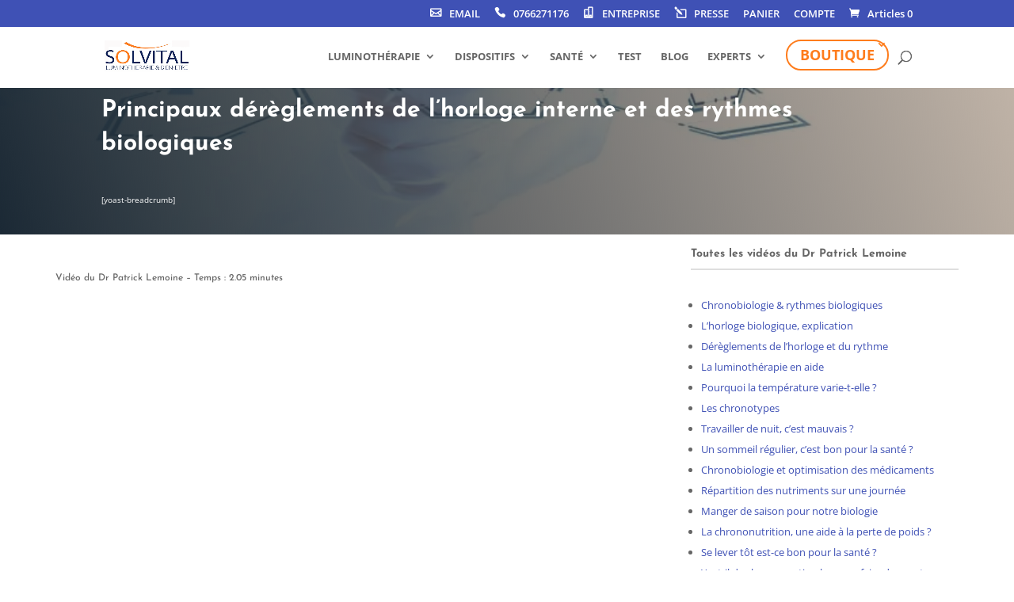

--- FILE ---
content_type: text/css; charset=utf-8
request_url: https://www.solvital.fr/wp-content/cache/min/1/wp-content/themes/Divi-child/style.css?ver=1762159526
body_size: 4554
content:

/*!
Theme Name: Divi
Theme URI: http://www.elegantthemes.com/gallery/divi/
Version: 4.27.4
Description: Smart. Flexible. Beautiful. Divi is the most powerful theme in our collection.
Author: Elegant Themes
Author URI: http://www.elegantthemes.com
License: GNU General Public License v2
License URI: http://www.gnu.org/licenses/gpl-2.0.html
*/
 mark.count{display:none}.shop_button_desktop{display:block}.only_mobile,.shop_button_mobile{display:none!important}#main-header{box-shadow:none}#main-header.et-fixed-header{box-shadow:0 0 30px rgba(7,51,84,.17)!important;-webkit-box-shadow:0 0 30px rgba(7,51,84,.17)!important;-moz-box-shadow:0 0 30px rgba(7,51,84,.17)!important;position:fixed}.et_header_style_left .et-fixed-header #et-top-navigation nav>ul>li>a{padding-bottom:23px}#top-menu li{padding:0 10px!important}.et_header_style_left #et-top-navigation{padding-top:20px}.et_header_style_left .et-fixed-header #et-top-navigation{padding-top:10px}.jointoday_button a{color:#fe7c1c!important;line-height:9px;font-weight:500;padding:13px 16px!important;text-transform:uppercase;font-size:18px!important;border-radius:50px;-webkit-border-radius:50px;-moz-border-radius:50px;display:block;transition:all .5s ease;-webkit-transition:all .5s ease;-moz-transition:all .5s ease;border:2px solid #fe7c1c}.jointoday_button a:hover{opacity:1!important;color:#fff!important;background-color:#fe7c1c}.et-fixed-header #top-menu .jointoday_button a:hover{background-color:#fe7c1c;border:2px solid #fe7c1c;box-shadow:0 5px 20px #aab9c3;-moz-box-shadow:0 5px 20px #aab9c3;-webkit-box-shadow:0 5px 20px #aab9c3}.et-fixed-header #top-menu .jointoday_button a{color:#fff!important;background-color:#fe7c1c;box-shadow:0 5px 20px #d6dee4;-moz-box-shadow:0 5px 20px #d6dee4;-webkit-box-shadow:0 5px 20px #d6dee4;border:2px solid #fe7c1c}.et-fixed-header.et_highlight_nav #top-menu .jointoday_button a{background-color:#2cc2e6;border:2px solid #2cc2e6;animation:highlight-nav .8s ease;-webkit-animation:highlight-nav .8s ease}#main-header.et-fixed-header.et_highlight_nav #top-menu .jointoday_button a:hover{background-color:#fe7c1c;border:2px solid #fe7c1c;box-shadow:0 5px 20px #aab9c3;-moz-box-shadow:0 5px 20px #aab9c3;-webkit-box-shadow:0 5px 20px #aab9c3}@-webkit-keyframes highlight-nav{0%{-webkit-transform:scale(1);transform:scale(1)}50%{-webkit-transform:scale(1.2);transform:scale(1.2)}100%{-webkit-transform:scale(1);transform:scale(1)}}@keyframes highlight-nav{0%{-webkit-transform:scale(1);transform:scale(1)}50%{-webkit-transform:scale(1.2);transform:scale(1.2)}100%{-webkit-transform:scale(1);transform:scale(1)}}#page-container #top-header{background-color:#3f51b5!important}a{color:#3f51b5}.price,a.woocommerce-review-link,.posted_in a,#tab-description a{color:#3f51b5!important}#customer_details label,#payment label,.woocommerce-terms-and-conditions-wrapper p{color:#333!important}#order_review table{color:#666!important}@media all and (min-width:981px) and (max-width:1204px){#logo{max-width:127.5px}body.page #et-main-area{margin-top:50px}}@media (min-width:981px){#et_top_search{position:absolute!important;right:0;top:42%}nav#top-menu-nav{margin-right:20px}}@media (max-width:980px){#main-header .container{width:100%}.et-fixed-header .logo_container{display:none}#top-menu-nav{line-height:inherit;float:right!important}.shop_button_desktop{display:none}.shop_button_mobile{display:block!important;margin-left:18px}.shop_button_mobile a{border:none;color:#FE7C1C}.shop_button_mobile a:before{content:"\e015";font-family:"ETmodules";font-size:32px;left:3px;position:relative}.only_mobile.only_mobile_menu{line-height:17px}.shop_button_mobile.only_mobile{margin-left:-10px;color:#FE7C1C;text-align:center}#et_mobile_nav_menu .mobile_nav{height:30px}.menu_button_mobile.only_mobile{color:#3a58b2;display:block!important}.et_header_style_left .logo_container{position:inherit;text-align:center}#et_search_icon{display:none!important}#et-top-navigation a.home_button{float:left;margin-left:9px}#et-top-navigation a.home_button:before{content:"\e009";font-family:"ETmodules";font-size:32px;clear:both}#et-secondary-nav.only_mobile{display:block!important;text-align:center;background-color:#3f51b5}#et-secondary-nav.only_mobile a{color:#fff;font-size:8px}#et-secondary-nav.only_mobile .menu-item a:before{margin-right:2px}.home_button_mobile.only_mobile{color:#3a58b2;display:block!important;position:absolute;bottom:0;left:22px;text-align:center;margin-left:9px}#et-secondary-nav.only_mobile .menu-item-64 a:before{content:"\e013"}#mobile_menu .menu-item-60,#mobile_menu .menu-item-61,#mobile_menu .menu-item-63,#mobile_menu .menu-item-5209,#mobile_menu .menu-item-64{display:none}#et-top-navigation{padding:0 30px!important;margin-top:20px;float:inherit;display:flex!important;justify-content:space-between;margin-bottom:10px}#mobile_menu{height:auto;max-height:400px;overflow:auto}#et_top_search{display:none}#et_mobile_nav_menu{float:inherit;text-align:center;width:50px}.et_mobile_menu li{text-align:center}.et_mobile_menu li a{border-bottom:none}.et_mobile_menu li a:hover{background-color:transparent}}.landing-23{float:left;width:50%;text-align:center}@media screen and (min-width:0) and (max-width:480px){.landing-23{float:left;padding-top:5px;padding-left:0;padding-right:0;width:100%;text-align:center;font-size:10px}}.landing-13{float:left;width:50%;text-align:center}@media screen and (min-width:0) and (max-width:480px){.landing-13{float:left;padding-top:5px;padding-left:0;padding-right:0;width:100%;text-align:center;font-size:10px}}@media (min-width:980px){.hide-desktop{display:none!important}}@media (max-width:980px){.hide-mobile{display:none!important}}.ban-division-mobile{float:left;width:50%;text-align:center}@media screen and (min-width:0) and (max-width:480px){.ban-division-mobile{float:left;padding-top:5px;padding-left:0;padding-right:0;width:100%;text-align:center;font-size:10px}}.intro-para{margin:20px 0 30px;border-left:5px solid #3f51b5;padding-left:20px}.intro-para-orange{margin:20px 0 30px;border-left:5px solid #fe7c1c;padding-left:20px}.titre-categorie-boutique{text-align:center;color:#fff;padding:10px;width:100%;font-size:10px;background:#acacac;box-shadow:3px 1px 6px #dbdbdb;margin-bottom:2px}.liste-categorie-boutique{padding:10px;font-size:14px;width:100%;background:#fff;box-shadow:3px 1px 6px #dbdbdb;margin-bottom:15px}.avantage-produit{padding:10px;width:100%;background:#eee;box-shadow:3px 1px 6px #dbdbdb;margin-bottom:15px;margin-top:15px}.liste-top-vente{padding:10px;text-align:center;width:100%;background:#fff;box-shadow:3px 1px 6px #dbdbdb;margin-bottom:2px}.th2-boutique{font-size:10px}.inner_product_header_cell .amount{color:orange}.titre-top-vente{text-align:center;color:#fff;padding:10px;width:100%;font-size:20px;background:#686868;box-shadow:3px 1px 6px #dbdbdb;margin-bottom:2px}.bloc-top-des-ventes{border:solid 1px #D9DADD;padding:10px;font-size:14px;width:100%;background:#fff}.titre-menu-actif{text-align:center;color:#fff;padding:10px;width:100%;font-size:20px;background:#3f51b5;box-shadow:3px 1px 6px #dbdbdb;margin-bottom:2px}.titre-menu-non-actif2{border:solid 1px #D9DADD;text-align:center;color:#4d4d4d;padding:10px;width:100%;font-size:18px;background:#f7f7f7;margin-bottom:2px;display:block}.titre-menu-non-actif3{border:solid 1px #D9DADD;text-align:left;color:#4d4d4d;padding:10px;width:100%;font-size:18px;background:#fff;margin-bottom:2px;display:block}.entourage-menu-interne{border:solid 1px #D9DADD}.bouton-interne-col-2{float:left;width:50%}@media screen and (min-width:0) and (max-width:480px){.bouton-interne-col-2{float:left;width:50%}}.sous-menu-actif{padding:10px;font-size:14px;width:100%;background:#fff;box-shadow:3px 1px 6px #dbdbdb;margin-bottom:15px;border:solid 1px #D9DADD}.ul_contenu_gauche{padding:0;font-size:15px;color:#787878}.li_contenu_gauche{list-style-type:disc;font-style:italic;color:#3f51b5;font-size:15px}.li_contenu_gauche a:link{list-style-type:disc;font-style:italic;color:#3f51b5}.li_contenu_gauche a:visited{list-style-type:disc;font-style:italic;color:#3f51b5;font-size:15px}.li_contenu_gauche a:hover{list-style-type:disc;font-style:italic;color:#fb8200;font-size:15px}.li_contenu_gauche a:active{list-style-type:disc;font-style:italic;color:#fb8200;font-size:15px}.menu-top-vente{text-align:center;margin-bottom:10px}.top-vente-col2-gauche{float:left;width:48%;margin-right:2%;margin-bottom:2%;box-shadow:3px 1px 6px #dbdbdb}.top-vente-col2-droite{float:left;width:48%;margin-left:2%;margin-bottom:2%;box-shadow:3px 1px 6px #dbdbdb}.ligne-sous-bloc-gris{border-bottom:solid 3px #7d7d7d}.ligne-sous-bloc-bleu{border-bottom:solid 3px #3f51b5}.ligne-sous-bloc-orange{border-bottom:solid 3px #ff7134}.side-test-col2-g{float:left;width:49.5%;margin-right:.5%;margin-bottom:2%;box-shadow:3px 1px 6px #dbdbdb}.side-test-col2-d{float:left;width:49.5%;margin-left:.5%;margin-bottom:2%;box-shadow:3px 1px 6px #dbdbdb}.menu-image a:hover img{opacity:.5}.menu-image2 a:hover img{opacity:.5;box-shadow:3px 1px 6px #dbdbdb}.clear{clear:both}.clear-zero{clear:both;height:1px}.bloc-menutitre{clear:both;padding-top:6px;padding-left:10px;padding-right:2px;margin-top:1px;margin-bottom:1px}.bloc-menu{clear:both;padding-top:6px;padding-left:15px}.ul_outil{padding:0;margin:0 0 -10px 0;font-size:12px;color:#3f51b5}.ul_outil3{padding:0;font-size:12px;color:#787878}.li_outil3{list-style-type:disc;font-style:italic;color:#3f51b5;font-size:14px}.li_outil3 a:link{list-style-type:disc;font-style:italic;color:#3f51b5}.li_outil3 a:visited{list-style-type:disc;font-style:italic;color:#3f51b5;font-size:14px}.li_outil3 a:hover{list-style-type:disc;font-style:italic;color:#fb8200;font-size:14px}.li_outil3 a:active{list-style-type:disc;font-style:italic;color:#fb8200;font-size:14px}.ul_outil4{padding:0;font-size:12px;color:#787878}.ul_outil3{padding:0;font-size:12px;color:#787878}.li_outil4{list-style-type:disc;font-style:italic;color:#fb8200}.li_outil4 a:link{list-style-type:disc;font-style:italic;color:#fb8200}.li_outil4 a:visited{list-style-type:disc;font-style:italic;color:#fb8200}.li_outil4 a:hover{list-style-type:disc;font-style:italic;color:#fb8200}.li_outil4 a:active{list-style-type:disc;font-style:italic;color:#fb8200}.tblanc{color:#fff}.landing-col-2{float:left;padding-left:1px;padding-right:1px;margin-left:10px;width:45%}@media screen and (min-width:0) and (max-width:480px){.landing-col-2{float:left;padding-left:1px;padding-right:1px;margin-left:10px;width:45%}}.ap-col-2{float:left;padding-left:1px;padding-right:1px;margin-left:10px;width:45%;color:#fff}@media screen and (min-width:0) and (max-width:480px){.ap-col-2{float:left;padding-left:1px;padding-right:1px;margin-left:10px;width:45%;color:#fff}}.bout-landing-col-2{float:left;width:50%}@media screen and (min-width:0) and (max-width:480px){.bout-landing-col-2{float:left;width:50%}}.listing-col-2{float:left;padding-left:1px;padding-right:1px;margin-left:10px;width:45%}@media screen and (min-width:0) and (max-width:480px){.listing-col-2{width:100%}}.landing-home-4{float:left;width:20%;text-align:center;font-size:14px}@media screen and (min-width:0) and (max-width:480px){.landing-home-4{float:left;padding-left:0;padding-right:0;width:25%;text-align:center;font-size:8px}}.landing-sur-home-4{float:left;width:25%;text-align:center;font-size:14px;background:url(/wp-content/uploads/2017/07/fond-noir-40.png) repeat;border-top:2px solid #fff}@media screen and (min-width:0) and (max-width:480px){.landing-sur-home-4{float:left;padding-left:0;padding-right:0;width:25%;text-align:center;font-size:7px;background:url(/wp-content/uploads/2017/07/fond-noir-40.png) repeat;border-top:2px solid #fff}}.landing-sur-home-4-active{float:left;width:24.9%;margin-right:.1%;text-align:center;font-size:14px;background:#7e7e7e;border-top:2px solid #fe7c1c}@media screen and (min-width:0) and (max-width:480px){.landing-sur-home-4-active{float:left;margin-right:.3%;padding-left:0;padding-right:0;width:24.7%;text-align:center;font-size:8px;background:#7e7e7e;border-top:2px solid #fe7c1c}}.landing-sous-home-4{float:left;width:25%;text-align:center;font-size:14px;background:url(/wp-content/uploads/2017/07/fond-noir-40.png) repeat;border-top:2px solid #fff;border-bottom:4px solid #fff}@media screen and (min-width:0) and (max-width:480px){.landing-sous-home-4{float:left;padding-left:0;padding-right:0;width:25%;text-align:center;font-size:7px;background:url(/wp-content/uploads/2017/07/fond-noir-40.png) repeat;border-top:2px solid #fff;border-bottom:2px solid #fff}}.landing-sous-home-4-active{float:left;width:24.9%;margin-right:.1%;text-align:center;font-size:14px;background:#7e7e7e;border-top:2px solid #fff;border-bottom:4px solid #fe7c1c}@media screen and (min-width:0) and (max-width:480px){.landing-sous-home-4-active{float:left;margin-right:.3%;padding-left:0;padding-right:0;width:24.7%;text-align:center;font-size:8px;background:#7e7e7e;border-top:2px solid #fff;border-bottom:4px solid #fe7c1c}}.landing-separation-home{float:left;width:6%;text-align:center}@media screen and (min-width:0) and (max-width:480px){.landing-separation-home{float:left;padding-left:0;padding-right:0;width:0%;text-align:center;font-size:10px}}.bloc_calcnoir-page{text-align:left;margin-top:4px;padding:2px 2px 4px 2px;background:url(/wp-content/uploads/2017/07/fond-noir-50.png) repeat;background-size:cover;color:#fff;line-height:1.2em}.bloc_calcblanc-page{text-align:left;margin-top:4px;padding:2px 2px 4px 2px;background:#fff;line-height:1.2em}.police-blanche{color:#fff}.grande-police-grise{color:gray;font-size:20px}.police-grise{color:gray}.petite-police-grise{color:gray;font-size:14px}.tres-petite-police-grise{color:gray;font-size:12px}.tres-petite-police-orange{color:#fe7c1c;font-size:12px}.police-grise-2{color:gray;font-size:13px}.police-blanche-2{color:#fff;font-size:12px}.police-orange{color:#fe7c1c}.police-rouge{color:#d4141f}.police-turquoise{color:#fe7c1c}.police-verte{color:#00c3aa}.police-bleuelogo{color:#102751}.police-bleue{color:#3f51b5}.police-bleue-2{color:#3f51b5;font-size:18px}.police-10{font-size:10px}.police-11{font-size:11px}.police-12{font-size:12px}.police-13{font-size:13px}.fil{font-size:13px}.police-majour{font-size:13px;color:#000;font-weight:500}.police-majour-petit{font-size:10px}.fil-petit{font-size:10px}.fil-petitwhite{font-size:10px}.fil-petitwhite a:link{color:#fff}.fil-petitwhite a:visited{color:#fff}.fil-petitwhite a:hover{color:#fe7c1c}.fil-petitwhite a:active{color:#fff}.linkinfo{color:#fe7c1c}.linkinfo a:link{color:#fe7c1c}.linkinfo a:visited{color:#fe7c1c}.linkinfo a:hover{color:#a5a9ab}.linkinfo a:active{color:#fe7c1c}.sous-image{background:url(/wp-content/uploads/2017/07/fond-noir-5.jpg) repeat;padding-left:30px;border:1px solid #d5d5d5;text-align:left}.ul_sous-image{padding-left:10px;margin-left:10px;font-size:12px;color:#3f51b5}.li_sous-image{margin-left:10px;list-style-type:disc;font-style:italic;color:#3f51b5;font-size:14px}.mobile-image3{background:#fff}@media screen and (min-width:0) and (max-width:480px){.mobile-image3{margin-left:-10%;margin-right:-10%;background:#fff;border-top:10px solid #fff;border-bottom:10px solid #fff}}.mobile-image2{background:url(/wp-content/uploads/2017/07/fond-noir-10.jpg) repeat}@media screen and (min-width:0) and (max-width:480px){.mobile-image2{margin-left:-22%;margin-right:-22%;background:url(/wp-content/uploads/2017/07/fond-noir-10.jpg) repeat;border-top:10px solid #fff;border-bottom:10px solid #fff}}.mobile-image{background:url(/wp-content/uploads/2017/07/fond-noir-10.jpg) repeat}@media screen and (min-width:0) and (max-width:480px){.mobile-image{margin-left:-10%;margin-right:-10%;background:url(/wp-content/uploads/2017/07/fond-noir-10.jpg) repeat;border-top:10px solid #fff;border-bottom:10px solid #fff}}.sous-menu{background:url(/wp-content/uploads/2017/07/fond-noir-5.jpg) repeat;padding-top:10px;padding-left:30px;border:1px solid #d5d5d5;text-align:left}@media screen and (min-width:0) and (max-width:480px){.sous-menu{background:url(/wp-content/uploads/2017/07/fond-noir-10.jpg) repeat;padding-left:10px;border:1px solid #d5d5d5;text-align:left}}.argu-col2-bout{float:left;width:49%;margin:.5%;text-align:center}@media screen and (min-width:0) and (max-width:480px){.argu-col2-bout{float:left;width:49%;margin:.5%;text-align:center;font-size:10px}}.argu-col4-bout{float:left;width:24%;margin:.5%;text-align:center}@media screen and (min-width:0) and (max-width:480px){.argu-col4-bout{float:left;width:24%;margin:.5%;text-align:center;font-size:10px}}.argu-col4-soushome{float:left;width:24%;margin:.5%;text-align:center}@media screen and (min-width:0) and (max-width:480px){.argu-col4-soushome{float:left;width:23%;margin:1%;text-align:center;font-size:10px}}.argu-col3-bout{float:left;width:32%;margin:.5%;text-align:center}@media screen and (min-width:0) and (max-width:480px){.argu-col3-bout{float:left;width:32%;margin:.5%;text-align:center;font-size:10px}}.colgauche-avis-bout{float:left;width:29%;margin-right:1%}@media screen and (min-width:0) and (max-width:480px){.colgauche-avis-bout{float:left;width:100%;font-size:10px}}.coldroite-avis-bout{float:left;width:69%;margin-left:1%}@media screen and (min-width:0) and (max-width:480px){.coldroite-avis-bout{float:left;width:100%;font-size:10px}}.fond-gris-fiche{background:#f4f4f4;padding-left:20px;padding-top:10px;margin-bottom:10px}@media screen and (min-width:0) and (max-width:480px){.fond-gris-fiche{background:#f4f4f4}}.marge-pied-para{padding-top:10px}@media screen and (min-width:0) and (max-width:480px){.marge-pied-para{padding-top:10px}}.fond-gris-video{padding-top:10px}@media screen and (min-width:0) and (max-width:480px){.fond-gris-video{padding-top:0}}.place-video{padding-top:2%;padding-bottom:2%;padding-left:10%;padding-right:10%}@media screen and (min-width:0) and (max-width:480px){.place-video{padding:0}}.trait-dessus{border-top:1px solid #e2e2e2;width:100%}.trait-dessous{border-top:1px solid #e2e2e2;width:100%;Margin-bottom:30px;Margin-top:30px}hr.style1{border-top:1px solid #e2e2e2;width:98%}.ocm-col2{float:left;width:44%;margin:0 3% 3% 3%}@media screen and (min-width:0) and (max-width:768px){.ocm-col2{float:none;width:94%;margin:0 3% 3% 3%}}.farianeb{clear:both;background:#6f6dbd;margin:0;padding:6px 4px;height:auto}.farianeb,.farianeb a:link,.farianeb a:visited,.farianeb a:hover,.farianeb a:active{text-align:center;font-size:12px;font-style:italic;font-weight:400;text-decoration:none;color:#fff}.farianeb-titre{text-align:center;font-style:normal;font-size:22px;font-weight:400;color:#fff;padding:4px}.farianeb-ap{clear:both;background:#6f6dbd;margin:0;padding:6px 4px;height:auto}.farianeb-ap-titre{text-align:center;font-style:normal;font-size:16px;font-weight:500;color:#fff;padding:4px}.trait-menuk{border-bottom:8px solid #d9dadd;height:2px;width:60%;margin:2px 20% 6px 20%}.titre-menuk{font-size:20px;text-align:center;color:#6f6dbd;margin:15px 0 0 0;padding-top:15px}.clear_b{clear:both;height:1px}.police-bad-script{font-family:'Bad Script',cursive}.titre-application-bloc{text-align:center;color:#fff;padding:10px;width:100%;font-size:20px;background:#666;box-shadow:3px 1px 6px #dbdbdb;margin-bottom:2px}.demicolonegauche{float:left;width:49%;margin-right:.5%}@media screen and (min-width:0) and (max-width:480px){.demicolonegauche{float:none;width:96%;margin:0 2%}}.demicolonedroite{float:left;width:49%;margin-left:.5%}@media screen and (min-width:0) and (max-width:480px){.demicolonedroite{float:none;width:96%;margin:0 2%}}.photovid{float:left;width:100%;text-align:left;margin:4px;color:#231E60;background:#fff;box-shadow:4px 4px 8px #aaa;font-size:12px;line-height:13px}.photovid img{float:left;width:60px;margin-right:2px}.photovid span{line-height:11px;font-size:10px;color:#9d9d9d}.haut-mini-appli{min-height:500px}.bloc-video-marge{margin-left:-70px}.bloc-total-video{float:left;width:100%;margin-right:5px;margin-left:5px;line-height:15px}.bloc-image-video{float:left;width:18%;margin:1%}.bloc-texte-video{float:left;width:80%;text-align:left}.titre1-texte-video{color:#6d77b3;font-size:13px;line-height:13px;font-weight:700}.titre2-texte-video{color:#6d77b3;font-size:12px;line-height:12px;font-weight:700}.para-texte-video{color:#666;font-size:11px;line-height:11px;font-weight:300}.para-texte-video2{color:#666;font-size:12px;line-height:22px;font-weight:300}.lienetude a:link,.lienetude a:visited,.lienetude a:active{font-size:16px;color:#999}.lienetude a:hover{font-size:16px;color:#fe7c1c}.police-etude{font-size:14px;color:#363636}.test-bouton-suite{margin:20px;border:1px solid #ff7300;padding:10px;color:#ff7300;font-size:16px;background-color:#fff}.test-bouton-suite hover{margin:20px;border:1px solid #5e5e5e;padding:10px;color:#fff;font-size:16px;background-color:#ff7300}.bloc-3-appli{float:left;min-height:550px;border:solid 1px #a0a0a0;text-align:center;color:#4d4d4d;padding:10px;width:31.3%;font-size:16px;background:#fff;margin:1%}@media screen and (min-width:0) and (max-width:480px){.bloc-3-appli{float:left;border:solid 1px #a0a0a0;text-align:center;color:#4d4d4d;padding:10px;width:100%;font-size:20px;background:#fff;margin-bottom:2px}}.titre-picto-appli{float:left;text-align:center;color:#4d4d4d;padding-top:5px;width:15%;font-size:14px;background:#fff}.titre-texte-appli{text-align:left;color:#4d4d4d;padding-top:10px}.police-texte-appli{color:#4d4d4d;font-size:14px;font-weight:600}.bloc-2-appli{line-height:16px;float:left;min-height:450px;border:solid 1px #a0a0a0;text-align:center;color:#4d4d4d;padding:10px;width:49%;font-size:15px;background:#fff;margin:.5%}@media screen and (min-width:0) and (max-width:480px){.bloc-2-appli{float:left;border:solid 1px #a0a0a0;text-align:center;color:#4d4d4d;padding:10px;width:100%;font-size:20px;background:#fff;margin-bottom:2px}}.bloc-4-appli{line-height:16px;float:left;min-height:450px;border:solid 1px #a0a0a0;text-align:center;color:#4d4d4d;padding:10px;width:24%;font-size:15px;background:#fff;margin:.5%}@media screen and (min-width:0) and (max-width:480px){.bloc-4-appli{float:left;border:solid 1px #a0a0a0;text-align:center;color:#4d4d4d;padding:10px;width:100%;font-size:20px;background:#fff;margin-bottom:2px}}.bloc4-phrase-introhome{background:#666;border:1px solid #fff;min-height:85px;padding:13px;margin:-10px}.ocm-entourage{text-align:center;background:#fff;border:1px solid #3d3d3d;border-top:0;padding:2px 4px;min-height:270px}.bouton-4bloc span{width:90%;background-color:#dedede;color:#666;padding:2%;margin:2%;vertical-align:middle;display:inline-block;line-height:1.2em;font-size:14px;border-radius:1em;-moz-border-radius:1em;-webkit-border-radius:1em}.bouton-4bloc :hover{background-color:#fe7c1c;color:#FFF}.appli-part-1{min-height:300px}.appli-part-2{min-height:30px}body.archive .ecoparticipation,.related.products .ecoparticipation,.cross-sells .ecoparticipation{display:none}.archive-product-rating span,.archive-product-rating img{display:inline-block!important;vertical-align:middle}.archive-product-rating span{margin-right:20px;margin-bottom:9px}.archive-product-rating img{width:90px!important}.solvital-add-to-cart-cat{margin-top:15px}.solvital-add-to-cart-cat .quantity{float:left;width:auto}.solvital-add-to-cart-cat .in-stock{display:none}.solvital-add-to-cart-cat .input-text{width:50px!important}.solvital-add-to-cart-cat .single_add_to_cart_button{float:right!important;height:50px;margin-top:0!important;font-size:100%!important;max-width:68%;padding-top:2px!important}#et-secondary-nav .menu-item a:before{color:#fff;font-family:"ETmodules";font-size:14px;margin-right:10px}#et-secondary-nav .menu-item-60 a:before{content:"\e010"}#et-secondary-nav .menu-item-61 a:before{content:"\e090"}#et-secondary-nav .menu-item-63 a:before{content:"\e0ef"}#et-secondary-nav .menu-item-5209 a:before{content:"\6c"}.woocommerce .quantity input.qty,.woocommerce-page .quantity input.qty{padding:10px!important}